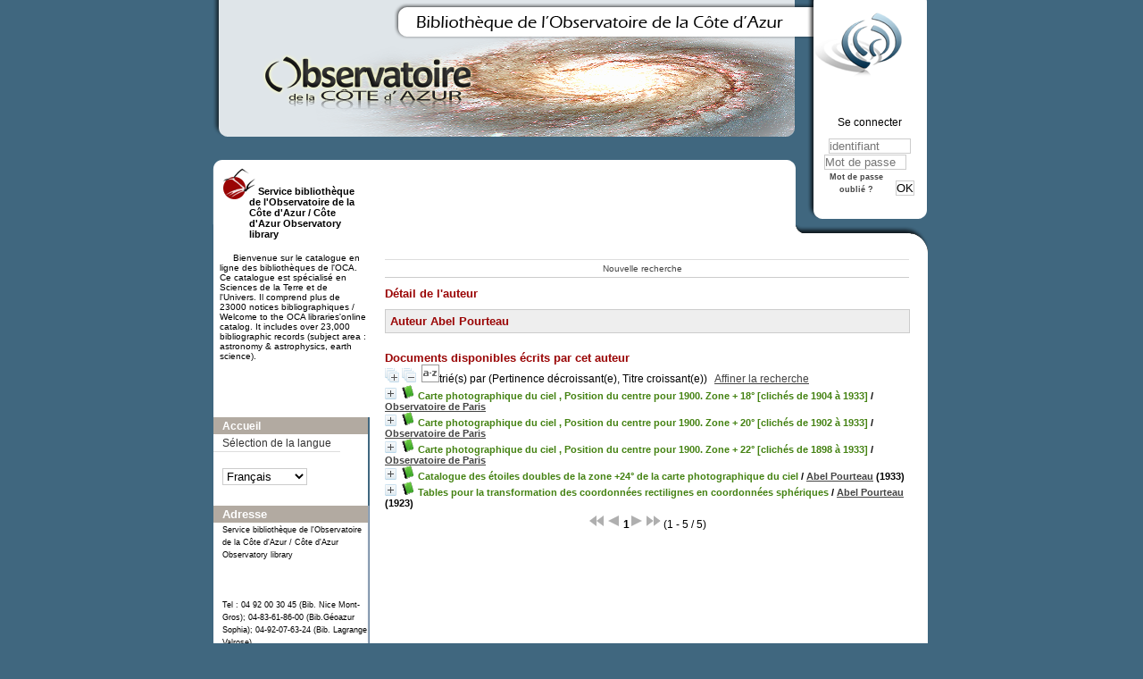

--- FILE ---
content_type: text/html; charset=utf-8
request_url: https://biblio-n.oca.eu/biblio/pmb3.0/opac_css/index.php?lvl=author_see&id=10766
body_size: 9317
content:
<!DOCTYPE html>
<html>
<head>
	<meta charset="utf-8" />
	<meta name="author" content="PMB Group" />

	<meta name="keywords" content="OPAC, web, library, opensource, catalog, catalogue, bibliothèque, médiathèque, pmb, phpmybibli" />
	<meta name="description" content="Catalogue en ligne Service bibliothèque de l'Observatoire de la Côte d'Azur / Côte d'Azur Observatory library." />
		<meta name="robots" content="all" />
	<!--IE et son enfer de compatibilit�-->
	<meta http-equiv='X-UA-Compatible' content='IE=Edge' />
	<meta name="viewport" content="width=device-width, initial-scale=1, maximum-scale=1" />
			
	<title>Catalogue en ligne Service bibliothèque de l'Observatoire de la Côte d'Azur / Côte d'Azur Observatory library</title>
	
	
	<link rel='stylesheet' type='text/css' href='./styles/common/common.css?1522165032' />
	<link rel='stylesheet' type='text/css' href='./styles/common/dGrowl.css?1458291776' />
	<link rel='stylesheet' type='text/css' href='./styles/common/font-awesome.css?1478593624' />
	<link rel='stylesheet' type='text/css' href='./styles/common/open-sans.css?1479312986' />
	<link rel='stylesheet' type='text/css' href='./styles/common/record_display.css?1487684186' />
	<link rel='stylesheet' type='text/css' href='./styles/chateau2/chateau.css?1527862978' />
	<link rel='stylesheet' type='text/css' href='./styles/chateau2/colonnes.css?1527862978' />
	<link rel='stylesheet' type='text/css' href='./styles/chateau2/ext_search.css?1527862978' />
	<link rel='stylesheet' type='text/css' href='./styles/chateau2/gallerie_photos.css?1527862978' />
	<link rel='stylesheet' type='text/css' href='./styles/chateau2/liste_bulletins.css?1527862978' />
	<link rel='stylesheet' type='text/css' href='./styles/chateau2/print.css?1527862978' />
	<link rel='stylesheet' type='text/css' href='./styles/chateau2/tags.css?1527862978' />
	<link rel='stylesheet' type='text/css' href='./styles/chateau2/visionneuse.css?1527862978' /><script type='text/javascript'>var opac_style= 'chateau2';</script>
	<!-- css_authentication -->	<link rel='SHORTCUT ICON' href='images/site/favicon.ico' />
	<script type="text/javascript" src="includes/javascript/drag_n_drop.js"></script>
	<script type="text/javascript" src="includes/javascript/handle_drop.js"></script>
	<script type="text/javascript" src="includes/javascript/popup.js"></script>
	<script type='text/javascript'>
	  	if (!document.getElementsByClassName){ // pour ie
			document.getElementsByClassName = 
			function(nom_class){
				var items=new Array();
				var count=0;
				for (var i=0; i<document.getElementsByTagName('*').length; i++) {  
					if (document.getElementsByTagName('*').item(i).className == nom_class) {
						items[count++] = document.getElementsByTagName('*').item(i); 
				    }
				 }
				return items;
			 }
		}
		// Fonction a utilisier pour l'encodage des URLs en javascript
		function encode_URL(data){
			var docCharSet = document.characterSet ? document.characterSet : document.charset;
			if(docCharSet == "UTF-8"){
				return encodeURIComponent(data);
			}else{
				return escape(data);
			}
		}
	</script>

<link rel='stylesheet' type='text/css' href='./includes/javascript/dojo/dijit/themes/tundra/tundra.css' />
<script type='text/javascript'>
	var dojoConfig = {
		parseOnLoad: true,
		locale: 'fr-fr',
		isDebug: false,
		usePlainJson: true,
		packages: [{
			name: 'pmbBase',
			location:'../../../..'
		},{
			name: 'd3',
			location:'../../d3'
		}],
		deps: ['apps/pmb/MessagesStore', 'dgrowl/dGrowl', 'dojo/ready'],
		callback:function(MessagesStore, dGrowl, ready){
			window.pmbDojo = {};
			pmbDojo.messages = new MessagesStore({url:'./ajax.php?module=ajax&categ=messages', directInit:false});
			ready(function(){
				new dGrowl({'channels':[{'name':'info','pos':2},{'name':'error', 'pos':1}]});
			});
		
		},
	};
</script>
<script type='text/javascript' src='./includes/javascript/dojo/dojo/dojo.js'></script>
<script type='text/javascript'>var opac_show_social_network =0;</script>
	<script type='text/javascript' src='./includes/javascript/http_request.js'></script>
	
</head>

<body onload="window.defaultStatus='PMB : Accès public';"  id="pmbopac">
<script type='text/javascript'>
	function findNoticeElement(id){
		var ul=null;
		//cas des notices classiques
		var domNotice = document.getElementById('el'+id+'Child');
		//notice_display
		if(!domNotice) domNotice = document.getElementById('notice');
		if(domNotice){
			var uls = domNotice.getElementsByTagName('ul');
			for (var i=0 ; i<uls.length ; i++){
				if(uls[i].getAttribute('id') == 'onglets_isbd_public'+id){
					var ul = uls[i];
					break;
				}
			}
		} else{
			var li = document.getElementById('onglet_isbd'+id);
			if(!li) var li = document.getElementById('onglet_public'+id);
			if(li) var ul = li.parentNode;
		}
		return ul;
	}
	function show_what(quoi, id) {
		switch(quoi){
			case 'EXPL_LOC' :
				document.getElementById('div_expl_loc' + id).style.display = 'block';
				document.getElementById('div_expl' + id).style.display = 'none';		
				document.getElementById('onglet_expl' + id).className = 'isbd_public_inactive';		
				document.getElementById('onglet_expl_loc' + id).className = 'isbd_public_active';
				break;
			case 'EXPL' :
				document.getElementById('div_expl_loc' + id).style.display = 'none';
				document.getElementById('div_expl' + id).style.display = 'block';
				document.getElementById('onglet_expl' + id).className = 'isbd_public_active';
				document.getElementById('onglet_expl_loc' + id).className = 'isbd_public_inactive';
				break;
			default :
				quoi= quoi.toLowerCase();
				var ul = findNoticeElement(id);
				if (ul) {
					var items  = ul.getElementsByTagName('li');
					for (var i=0 ; i<items.length ; i++){
						if(items[i].getAttribute('id')){
							if(items[i].getAttribute('id') == 'onglet_'+quoi+id){
								items[i].className = 'isbd_public_active';
								document.getElementById('div_'+quoi+id).style.display = 'block';
							}else{
								if(items[i].className != 'onglet_tags' && items[i].className != 'onglet_avis' && items[i].className != 'onglet_sugg' && items[i].className != 'onglet_basket' && items[i].className != 'onglet_liste_lecture'){
									items[i].className = 'isbd_public_inactive';	
									document.getElementById(items[i].getAttribute('id').replace('onglet','div')).style.display = 'none';
								}
							}
						}
					}			
				}
				break;
		}
	}
</script>
	<script type='text/javascript' src='./includes/javascript/tablist_ajax.js'></script>
<script type='text/javascript' src='./includes/javascript/tablist.js'></script>
<script type='text/javascript' src='./includes/javascript/misc.js'></script>
	<div id='att' style='z-Index:1000'></div>
	<div id="container"><div id="main"><div id='main_header'></div><div id="main_hors_footer">
						
<script type='text/javascript' src='./includes/javascript/auth_popup.js'></script>	
<div id="intro_message"><div class="p2"></div></div><div id='navigator'>
<table width='100%'><tr><td class='navig_actions_first_screen' ><a href="./index.php?lvl=index" class='navig_etageres'><span>Nouvelle recherche</span></a></td>
</tr></table></div><!-- fermeture de #navigator -->
<div id='resume_panier' class='empty'></div><!-- $Id: gabarit.html,v 1.5 2016-07-07 08:00:36 jpermanne Exp $ -->

<style type="text/css">
.aut_display_table {
	display: table;
}

.aut_display_row {
	display: table-row;
}

.aut_display_cell {
	display: table-cell;
	padding-right: 5px;
}
</style>

<div id="aut_details">
		<h3><span>Détail de l'auteur</span></h3>
	<div id="aut_details_container">
		<div id="aut_see" class="aut_see">
			<table class="table_aut_see">
				<tr id="authority_container">
					<td>
						<div id="authority_display_table" class="aut_display_table">
								<div class="authorlevel2">
											<h3>
		Auteur		Abel Pourteau 
							</h3>
	
																																																													
																	<div class="aut_display_row concepts_composed">	
										
									</div>
																																																	
	</div>
						</div>
					</td>
				</tr>
			</table>	
		</div>
					<div id='aut_details_liste'>
				<h3><span class="aut_details_liste_titre">Documents disponibles &eacute;crits par cet auteur</span></h3>
<div id='resultatrech_liste'><span class="expandAll"><a href='javascript:expandAll_ajax(1);'><img class='img_plusplus' src='./images/expand_all.gif' border='0' id='expandall'></a></span><span class="espaceResultSearch">&nbsp;</span><span class="collapseAll"><a href='javascript:collapseAll()'><img class='img_moinsmoins' src='./images/collapse_all.gif' border='0' id='collapseall'></a></span><span class="triContainer"><span class="espaceResultSearch">&nbsp;</span><script type='text/javascript' src='./includes/javascript/select.js'></script>
						<script>
							var ajax_get_sort=new http_request();
			
							function get_sort_content(del_sort, ids) {
								var url = './ajax.php?module=ajax&categ=sort&sub=get_sort&raz_sort='+(typeof(del_sort) != 'undefined' ? del_sort : '')+'&suppr_ids='+(typeof(ids) != 'undefined' ? ids : '')+'&page_en_cours=lvl%3Dauthor_see%26id%3D10766';
								  ajax_get_sort.request(url,0,'',1,show_sort_content,0,0);
							}
			
							function show_sort_content(response) {
								document.getElementById('frame_notice_preview').innerHTML=ajax_get_sort.get_text();
								var tags = document.getElementById('frame_notice_preview').getElementsByTagName('script');
					       		for(var i=0;i<tags.length;i++){
									window.eval(tags[i].text);
					        	}
							}
							function kill_sort_frame() {
								var sort_view=document.getElementById('frame_notice_preview');
								if (sort_view)
									sort_view.parentNode.removeChild(sort_view);
							}
						</script>
						<span class="triSelector"><a onClick='show_layer(); get_sort_content();' alt="Tris disponibles" title="Tris disponibles" style='cursor : pointer;'><img src='./images/orderby_az.gif' align='bottom' hspace='3' border='0' id='sort_icon'></a></span><span class='sort'>trié(s) par <span class="triDescription"><span class="triLabel"></span> <span class="triDetail">(Pertinence décroissant(e), Titre croissant(e))</span></span><span class="espaceResultSearch">&nbsp;</span></span></span><form name='mc_values' action='./index.php?lvl=more_results' style='display:none' method='post'>
<input type='hidden' name='page' value='1'/>
			<input type="hidden" name="nb_per_page_custom" value="">
</form><span class="espaceResultSearch">&nbsp;&nbsp;</span><span class="affiner_recherche"><a href='./index.php?search_type_asked=extended_search&mode_aff=aff_module' title='Affiner la recherche'>Affiner la recherche</a></span><blockquote>

			<div id="el13063Parent" class="notice-parent">
			
			<img class='img_plus' src="./getgif.php?nomgif=plus" name="imEx" id="el13063Img" title="détail" border="0" onClick="expandBase('el13063', true);  return false;" hspace="3" /><img src="http://biblio-n.oca.eu/biblio/pmb3.0/opac_css/images/icon_a_16x16.gif" alt='Document: texte imprim&eacute;' title='Document: texte imprim&eacute;'/>
			<span class="notice-heada" draggable="yes" dragtype="notice" id="drag_noti_13063"><span class="statutnot1" ></span><span  notice='13063'  class='header_title'>Carte photographique du ciel , Position du centre pour 1900. Zone + 18° [clichés de 1904 à 1933]</span><span class='header_authors'> / <a href='index.php?lvl=author_see&id=5005'>Observatoire de Paris</a></span><span class='Z3988' title='ctx_ver=Z39.88-2004&amp;rft_val_fmt=info%3Aofi%2Ffmt%3Akev%3Amtx%3Abook&amp;rft.genre=book&amp;rft.btitle=Zone%20%2B%2018%C2%B0%20%5Bclich%C3%A9s%20de%201904%20%C3%A0%201933%5D&amp;rft.title=Carte%20photographique%20du%20ciel%20%2C%20Position%20du%20centre%20pour%201900.%20Zone%20%2B%2018%C2%B0%20%5Bclich%C3%A9s%20de%201904%20%C3%A0%201933%5D&amp;rft.isbn=PPN%20221433228&amp;rft.tpages=180%20clich%C3%A9s%20de%201904%20%C3%A0%201933&rft_id=&amp;rft.pub=Imprimerie%20L.%20Schutzenberger&amp;rft.place=Paris&amp;rft.aulast=Observatoire%20de%20Paris&amp;rft.aulast=Maneng&amp;rft.aufirst=L.&amp;rft.aulast=Baillaud&amp;rft.aufirst=J.&amp;rft.aulast=Le%20Morvan&amp;rft.aufirst=C.&amp;rft.aulast=Bonnet&amp;rft.aufirst=R.&amp;rft.aulast=Pourteau&amp;rft.aufirst=Abel&amp;rft.aulast=Blum&amp;rft.aufirst=G.&amp;rft.aulast=Boinot&amp;rft.aufirst=M.%20A.'></span></span>
	    		<br />
				</div>
				<div id="el13063Child" class="notice-child" style="margin-bottom:6px;display:none;"   token='ab31c6dcb8f5839d9c8794ecfc1522ad' datetime='1770144348'><table width='100%'><tr><td>
		<ul id='onglets_isbd_public13063' class='onglets_isbd_public'>
	  			<li id='onglet_public13063' class='isbd_public_active'><a href='#' title="Public" onclick="show_what('PUBLIC', '13063'); return false;">Public</a></li>
				<li id='onglet_isbd13063' class='isbd_public_inactive'><a href='#' title="ISBD" onclick="show_what('ISBD', '13063'); return false;">ISBD</a></li>
					
					
					</ul>
					<div class='row'></div>
					<div id='div_public13063' style='display:block;'><table><tr class='tr_serie'>
					<td align='right' class='bg-grey'><span class='etiq_champ'>Titre de série&nbsp;: </span></td>
					<td class='public_line_value'><span class='public_serie'><a href='./index.php?lvl=serie_see&id=1776' >Carte photographique du ciel , Position du centre pour 1900</a></span></td>
				</tr><tr class='tr_title'>
					<td align='right' class='bg-grey'><span class='etiq_champ'>Titre :</span></td>
					<td class='public_line_value'><span class='public_title'>Zone + 18° [clichés de 1904 à 1933]</span></td>
				</tr><tr class='tr_typdoc'>
					<td align='right' class='bg-grey'><span class='etiq_champ'>Type de document&nbsp;: </span></td>
					<td class='public_line_value'><span class='public_typdoc'>texte imprimé</span></td>
				</tr><tr class='tr_auteurs'>
					<td align='right' class='bg-grey'><span class='etiq_champ'>Auteurs : </span></td>
					<td class='public_line_value'><span class='public_auteurs'><a href='./index.php?lvl=author_see&id=5005'  title='' >Observatoire de Paris <a href='http://www.obspm.fr' target='_blank' type='external_url_autor'><img src='http://biblio-n.oca.eu/biblio/pmb3.0/opac_css/images/globe.gif' border='0'/></a></a>, Auteur ; <a href='./index.php?lvl=author_see&id=11362' >L. Maneng</a>, Photographe ; <a href='./index.php?lvl=author_see&id=11366' >J. Baillaud</a>, Photographe ; <a href='./index.php?lvl=author_see&id=11365' >C. Le Morvan</a>, Photographe ; <a href='./index.php?lvl=author_see&id=11364' >R. Bonnet</a>, Photographe ; <a href='./index.php?lvl=author_see&id=10766' >Abel Pourteau</a>, Photographe ; <a href='./index.php?lvl=author_see&id=11363' >G. Blum</a>, Photographe ; <a href='./index.php?lvl=author_see&id=11361' >M. A. Boinot</a></span></td>
				</tr><tr class='tr_ed1'>
					<td align='right' class='bg-grey'><span class='etiq_champ'>Editeur :</span></td>
					<td class='public_line_value'><span class='public_ed1'><a href='./index.php?lvl=publisher_see&id=2164' >Paris : Imprimerie L. Schutzenberger</a></span></td>
				</tr><tr class='tr_npages'>
					<td align='right' class='bg-grey'><span class='etiq_champ'>Importance : </span></td>
					<td class='public_line_value'><span class='public_npages'>180 clichés de 1904 à 1933</span></td>
				</tr><tr class='tr_code'>
					<td align='right' class='bg-grey'><span class='etiq_champ'>ISBN/ISSN/EAN&nbsp;: </span></td>
					<td class='public_line_value'><span class='public_code'>PPN 221433228</span></td>
				</tr><tr class='tr_ngen'>
					<td align='right' class='bg-grey'><span class='etiq_champ'>Note générale&nbsp;: </span></td>
					<td class='public_line_value'><span class='public_ngen'>Sans date . </span></td>
				</tr><tr class='tr_langues'>
					<td align='right' class='bg-grey'><span class='etiq_champ'>Langues :</span></td>
					<td class='public_line_value'><span class='public_langues'>Français (<i>fre</i>)</span></td>
				</tr><tr class='tr_keywords'>
					<td align='right' class='bg-grey'><span class='etiq_champ'>Tags :</span></td>
					<td class='public_line_value'><span class='public_keywords'><a href='./index.php?lvl=more_results&mode=keyword&user_query=Astronomie+--+Atlas&tags=ok' >Astronomie -- Atlas</a>&nbsp; <a href='./index.php?lvl=more_results&mode=keyword&user_query=Etoiles+--+Catalogues+--+Cartographie&tags=ok' >Etoiles -- Catalogues -- Cartographie</a>&nbsp; <a href='./index.php?lvl=more_results&mode=keyword&user_query=Astrographic+catalog+and+chart&tags=ok' >Astrographic catalog and chart</a>&nbsp; <a href='./index.php?lvl=more_results&mode=keyword&user_query=Stars+--+Atlases&tags=ok' >Stars -- Atlases</a></span></td>
				</tr><tr class='tr_indexint'>
					<td align='right' class='bg-grey'><span class='etiq_champ'>Index. décimale&nbsp;: </span></td>
					<td class='public_line_value'><span class='public_indexint'><a href='./index.php?lvl=indexint_see&id=1216' >523.802 23</a> <span>&Eacute;toiles - Cartes, plans, sch&eacute;mas  </span></span></td>
				</tr></table>
</div>
					<div id='div_isbd13063' style='display:none;'><a href='./index.php?lvl=serie_see&id=1776' >Carte photographique du ciel , Position du centre pour 1900</a>.&nbsp;Zone + 18° [clichés de 1904 à 1933] [texte imprimé] / <a href='./index.php?lvl=author_see&id=5005'  title='' >Observatoire de Paris <a href='http://www.obspm.fr' target='_blank' type='external_url_autor'><img src='http://biblio-n.oca.eu/biblio/pmb3.0/opac_css/images/globe.gif' border='0'/></a></a>, Auteur ; <a href='./index.php?lvl=author_see&id=11362' >L. Maneng</a>, Photographe ; <a href='./index.php?lvl=author_see&id=11366' >J. Baillaud</a>, Photographe ; <a href='./index.php?lvl=author_see&id=11365' >C. Le Morvan</a>, Photographe ; <a href='./index.php?lvl=author_see&id=11364' >R. Bonnet</a>, Photographe ; <a href='./index.php?lvl=author_see&id=10766' >Abel Pourteau</a>, Photographe ; <a href='./index.php?lvl=author_see&id=11363' >G. Blum</a>, Photographe ; <a href='./index.php?lvl=author_see&id=11361' >M. A. Boinot</a>&nbsp;.&nbsp;-&nbsp;<a href='./index.php?lvl=publisher_see&id=2164' >Paris : Imprimerie L. Schutzenberger</a>, [s.d.]&nbsp;.&nbsp;-&nbsp;180 clichés de 1904 à 1933.<br /><b>ISSN</b>&nbsp;: PPN 221433228<br />Sans date . <br /><span class='etiq_champ'>Langues</span>&nbsp;: Français (<i>fre</i>)<table><tr class='tr_keywords'>
					<td align='right' class='bg-grey'><span class='etiq_champ'>Tags :</span></td>
					<td class='public_line_value'><span class='public_keywords'><a href='./index.php?lvl=more_results&mode=keyword&user_query=Astronomie+--+Atlas&tags=ok' >Astronomie -- Atlas</a>&nbsp; <a href='./index.php?lvl=more_results&mode=keyword&user_query=Etoiles+--+Catalogues+--+Cartographie&tags=ok' >Etoiles -- Catalogues -- Cartographie</a>&nbsp; <a href='./index.php?lvl=more_results&mode=keyword&user_query=Astrographic+catalog+and+chart&tags=ok' >Astrographic catalog and chart</a>&nbsp; <a href='./index.php?lvl=more_results&mode=keyword&user_query=Stars+--+Atlases&tags=ok' >Stars -- Atlases</a></span></td>
				</tr><tr class='tr_indexint'>
					<td align='right' class='bg-grey'><span class='etiq_champ'>Index. décimale&nbsp;: </span></td>
					<td class='public_line_value'><span class='public_indexint'><a href='./index.php?lvl=indexint_see&id=1216' >523.802 23</a> <span>&Eacute;toiles - Cartes, plans, sch&eacute;mas  </span></span></td>
				</tr></table></div></td></tr></table>
					
<h3><span id='titre_exemplaires'>Exemplaires (2)</span></h3>
<table cellpadding='2' class='exemplaires' width='100%'>
<tr class='thead'><th class='expl_header_expl_cb'>Code-barres</th><th class='expl_header_expl_cote'>Cote</th><th class='expl_header_tdoc_libelle'>Support</th><th class='expl_header_location_libelle'>Localisation</th><th class='expl_header_section_libelle'>Section</th><th class='expl_header_statut'>Disponibilité</th><th class='expl_header_tdoc_libelle'>Nom du donateur</th></tr><tr class='even item_expl expl_unavailable'><td id='expl_15666' class='expl_cb'>OCA-NI-A002385</td><td class='expl_cote'>A002385</td><td class='tdoc_libelle'>Cartes et plans / Charts and Maps</td><td class='location_libelle'>OCA Bib. Nice Mont-Gros</td><td class='section_libelle'>NI-Mezzanine-Ouvrages anciens</td><td class='expl_situation'><strong>Exclu du prêt</strong> </td><td class='p_perso'>&nbsp;</td></tr><tr class='odd item_expl expl_unavailable'><td id='expl_15713' class='expl_cb'>OCA-NI-A002424</td><td class='expl_cote'>A002424</td><td class='tdoc_libelle'>Cartes et plans / Charts and Maps</td><td class='location_libelle'>OCA Bib. Nice Mont-Gros</td><td class='section_libelle'>NI-Mezzanine-Ouvrages anciens</td><td class='expl_situation'><strong>Exclu du prêt</strong> </td><td class='p_perso'>&nbsp;</td></tr>
</table></div>
			<div id="el13066Parent" class="notice-parent">
			
			<img class='img_plus' src="./getgif.php?nomgif=plus" name="imEx" id="el13066Img" title="détail" border="0" onClick="expandBase('el13066', true);  return false;" hspace="3" /><img src="http://biblio-n.oca.eu/biblio/pmb3.0/opac_css/images/icon_a_16x16.gif" alt='Document: texte imprim&eacute;' title='Document: texte imprim&eacute;'/>
			<span class="notice-heada" draggable="yes" dragtype="notice" id="drag_noti_13066"><span class="statutnot1" ></span><span  notice='13066'  class='header_title'>Carte photographique du ciel , Position du centre pour 1900. Zone + 20° [clichés de 1902 à 1933]</span><span class='header_authors'> / <a href='index.php?lvl=author_see&id=5005'>Observatoire de Paris</a></span><span class='Z3988' title='ctx_ver=Z39.88-2004&amp;rft_val_fmt=info%3Aofi%2Ffmt%3Akev%3Amtx%3Abook&amp;rft.genre=book&amp;rft.btitle=Zone%20%2B%2020%C2%B0%20%5Bclich%C3%A9s%20de%201902%20%C3%A0%201933%5D&amp;rft.title=Carte%20photographique%20du%20ciel%20%2C%20Position%20du%20centre%20pour%201900.%20Zone%20%2B%2020%C2%B0%20%5Bclich%C3%A9s%20de%201902%20%C3%A0%201933%5D&amp;rft.isbn=PPN%20221433228&amp;rft.tpages=180%20clich%C3%A9s%20de%201902%20%C3%A0%201933&rft_id=&amp;rft.pub=Imprimerie%20L.%20Schutzenberger&amp;rft.place=Paris&amp;rft.aulast=Observatoire%20de%20Paris&amp;rft.aulast=Paul&amp;rft.aufirst=M.&amp;rft.aulast=Pourteau&amp;rft.aufirst=Abel&amp;rft.aulast=Boinot&amp;rft.aufirst=M.%20A.&amp;rft.aulast=Tsatsopoulos&amp;rft.aufirst=G.&amp;rft.aulast=Bonnet&amp;rft.aufirst=R.&amp;rft.aulast=Prosper&amp;rft.aufirst=H.&amp;rft.aulast=Baillaud&amp;rft.aufirst=J.'></span></span>
	    		<br />
				</div>
				<div id="el13066Child" class="notice-child" style="margin-bottom:6px;display:none;"   token='3557ea8e588e720fb56a4a36ff992e74' datetime='1770144348'><table width='100%'><tr><td>
		<ul id='onglets_isbd_public13066' class='onglets_isbd_public'>
	  			<li id='onglet_public13066' class='isbd_public_active'><a href='#' title="Public" onclick="show_what('PUBLIC', '13066'); return false;">Public</a></li>
				<li id='onglet_isbd13066' class='isbd_public_inactive'><a href='#' title="ISBD" onclick="show_what('ISBD', '13066'); return false;">ISBD</a></li>
					
					
					</ul>
					<div class='row'></div>
					<div id='div_public13066' style='display:block;'><table><tr class='tr_serie'>
					<td align='right' class='bg-grey'><span class='etiq_champ'>Titre de série&nbsp;: </span></td>
					<td class='public_line_value'><span class='public_serie'><a href='./index.php?lvl=serie_see&id=1776' >Carte photographique du ciel , Position du centre pour 1900</a></span></td>
				</tr><tr class='tr_title'>
					<td align='right' class='bg-grey'><span class='etiq_champ'>Titre :</span></td>
					<td class='public_line_value'><span class='public_title'>Zone + 20° [clichés de 1902 à 1933]</span></td>
				</tr><tr class='tr_typdoc'>
					<td align='right' class='bg-grey'><span class='etiq_champ'>Type de document&nbsp;: </span></td>
					<td class='public_line_value'><span class='public_typdoc'>texte imprimé</span></td>
				</tr><tr class='tr_auteurs'>
					<td align='right' class='bg-grey'><span class='etiq_champ'>Auteurs : </span></td>
					<td class='public_line_value'><span class='public_auteurs'><a href='./index.php?lvl=author_see&id=5005'  title='' >Observatoire de Paris <a href='http://www.obspm.fr' target='_blank' type='external_url_autor'><img src='http://biblio-n.oca.eu/biblio/pmb3.0/opac_css/images/globe.gif' border='0'/></a></a>, Auteur ; <a href='./index.php?lvl=author_see&id=11367' >M. Paul</a>, Photographe ; <a href='./index.php?lvl=author_see&id=10766' >Abel Pourteau</a> ; <a href='./index.php?lvl=author_see&id=11361' >M. A. Boinot</a>, Photographe ; <a href='./index.php?lvl=author_see&id=11370' >G. Tsatsopoulos</a>, Photographe ; <a href='./index.php?lvl=author_see&id=11364' >R. Bonnet</a>, Photographe ; <a href='./index.php?lvl=author_see&id=11369' >H. Prosper</a>, Photographe ; <a href='./index.php?lvl=author_see&id=11366' >J. Baillaud</a>, Photographe</span></td>
				</tr><tr class='tr_ed1'>
					<td align='right' class='bg-grey'><span class='etiq_champ'>Editeur :</span></td>
					<td class='public_line_value'><span class='public_ed1'><a href='./index.php?lvl=publisher_see&id=2164' >Paris : Imprimerie L. Schutzenberger</a></span></td>
				</tr><tr class='tr_npages'>
					<td align='right' class='bg-grey'><span class='etiq_champ'>Importance : </span></td>
					<td class='public_line_value'><span class='public_npages'>180 clichés de 1902 à 1933</span></td>
				</tr><tr class='tr_code'>
					<td align='right' class='bg-grey'><span class='etiq_champ'>ISBN/ISSN/EAN&nbsp;: </span></td>
					<td class='public_line_value'><span class='public_code'>PPN 221433228</span></td>
				</tr><tr class='tr_ngen'>
					<td align='right' class='bg-grey'><span class='etiq_champ'>Note générale&nbsp;: </span></td>
					<td class='public_line_value'><span class='public_ngen'>Sans date . </span></td>
				</tr><tr class='tr_langues'>
					<td align='right' class='bg-grey'><span class='etiq_champ'>Langues :</span></td>
					<td class='public_line_value'><span class='public_langues'>Français (<i>fre</i>)</span></td>
				</tr><tr class='tr_keywords'>
					<td align='right' class='bg-grey'><span class='etiq_champ'>Tags :</span></td>
					<td class='public_line_value'><span class='public_keywords'><a href='./index.php?lvl=more_results&mode=keyword&user_query=Astronomie+--+Atlas&tags=ok' >Astronomie -- Atlas</a>&nbsp; <a href='./index.php?lvl=more_results&mode=keyword&user_query=Etoiles+--+Catalogues+--+Cartographie&tags=ok' >Etoiles -- Catalogues -- Cartographie</a>&nbsp; <a href='./index.php?lvl=more_results&mode=keyword&user_query=Astrographic+catalog+and+chart&tags=ok' >Astrographic catalog and chart</a>&nbsp; <a href='./index.php?lvl=more_results&mode=keyword&user_query=Stars+--+Atlases&tags=ok' >Stars -- Atlases</a></span></td>
				</tr><tr class='tr_indexint'>
					<td align='right' class='bg-grey'><span class='etiq_champ'>Index. décimale&nbsp;: </span></td>
					<td class='public_line_value'><span class='public_indexint'><a href='./index.php?lvl=indexint_see&id=1216' >523.802 23</a> <span>&Eacute;toiles - Cartes, plans, sch&eacute;mas  </span></span></td>
				</tr></table>
</div>
					<div id='div_isbd13066' style='display:none;'><a href='./index.php?lvl=serie_see&id=1776' >Carte photographique du ciel , Position du centre pour 1900</a>.&nbsp;Zone + 20° [clichés de 1902 à 1933] [texte imprimé] / <a href='./index.php?lvl=author_see&id=5005'  title='' >Observatoire de Paris <a href='http://www.obspm.fr' target='_blank' type='external_url_autor'><img src='http://biblio-n.oca.eu/biblio/pmb3.0/opac_css/images/globe.gif' border='0'/></a></a>, Auteur ; <a href='./index.php?lvl=author_see&id=11367' >M. Paul</a>, Photographe ; <a href='./index.php?lvl=author_see&id=10766' >Abel Pourteau</a> ; <a href='./index.php?lvl=author_see&id=11361' >M. A. Boinot</a>, Photographe ; <a href='./index.php?lvl=author_see&id=11370' >G. Tsatsopoulos</a>, Photographe ; <a href='./index.php?lvl=author_see&id=11364' >R. Bonnet</a>, Photographe ; <a href='./index.php?lvl=author_see&id=11369' >H. Prosper</a>, Photographe ; <a href='./index.php?lvl=author_see&id=11366' >J. Baillaud</a>, Photographe&nbsp;.&nbsp;-&nbsp;<a href='./index.php?lvl=publisher_see&id=2164' >Paris : Imprimerie L. Schutzenberger</a>, [s.d.]&nbsp;.&nbsp;-&nbsp;180 clichés de 1902 à 1933.<br /><b>ISSN</b>&nbsp;: PPN 221433228<br />Sans date . <br /><span class='etiq_champ'>Langues</span>&nbsp;: Français (<i>fre</i>)<table><tr class='tr_keywords'>
					<td align='right' class='bg-grey'><span class='etiq_champ'>Tags :</span></td>
					<td class='public_line_value'><span class='public_keywords'><a href='./index.php?lvl=more_results&mode=keyword&user_query=Astronomie+--+Atlas&tags=ok' >Astronomie -- Atlas</a>&nbsp; <a href='./index.php?lvl=more_results&mode=keyword&user_query=Etoiles+--+Catalogues+--+Cartographie&tags=ok' >Etoiles -- Catalogues -- Cartographie</a>&nbsp; <a href='./index.php?lvl=more_results&mode=keyword&user_query=Astrographic+catalog+and+chart&tags=ok' >Astrographic catalog and chart</a>&nbsp; <a href='./index.php?lvl=more_results&mode=keyword&user_query=Stars+--+Atlases&tags=ok' >Stars -- Atlases</a></span></td>
				</tr><tr class='tr_indexint'>
					<td align='right' class='bg-grey'><span class='etiq_champ'>Index. décimale&nbsp;: </span></td>
					<td class='public_line_value'><span class='public_indexint'><a href='./index.php?lvl=indexint_see&id=1216' >523.802 23</a> <span>&Eacute;toiles - Cartes, plans, sch&eacute;mas  </span></span></td>
				</tr></table></div></td></tr></table>
					
<h3><span id='titre_exemplaires'>Exemplaires (2)</span></h3>
<table cellpadding='2' class='exemplaires' width='100%'>
<tr class='thead'><th class='expl_header_expl_cb'>Code-barres</th><th class='expl_header_expl_cote'>Cote</th><th class='expl_header_tdoc_libelle'>Support</th><th class='expl_header_location_libelle'>Localisation</th><th class='expl_header_section_libelle'>Section</th><th class='expl_header_statut'>Disponibilité</th><th class='expl_header_tdoc_libelle'>Nom du donateur</th></tr><tr class='even item_expl expl_unavailable'><td id='expl_15669' class='expl_cb'>OCA-NI-A002386</td><td class='expl_cote'>A002386</td><td class='tdoc_libelle'>Cartes et plans / Charts and Maps</td><td class='location_libelle'>OCA Bib. Nice Mont-Gros</td><td class='section_libelle'>NI-Mezzanine-Ouvrages anciens</td><td class='expl_situation'><strong>Exclu du prêt</strong> </td><td class='p_perso'>&nbsp;</td></tr><tr class='odd item_expl expl_unavailable'><td id='expl_15703' class='expl_cb'>OCA-NI-A002414</td><td class='expl_cote'>A002414</td><td class='tdoc_libelle'>Cartes et plans / Charts and Maps</td><td class='location_libelle'>OCA Bib. Nice Mont-Gros</td><td class='section_libelle'>NI-Mezzanine-Ouvrages anciens</td><td class='expl_situation'><strong>Exclu du prêt</strong> </td><td class='p_perso'>&nbsp;</td></tr>
</table></div>
			<div id="el13089Parent" class="notice-parent">
			
			<img class='img_plus' src="./getgif.php?nomgif=plus" name="imEx" id="el13089Img" title="détail" border="0" onClick="expandBase('el13089', true);  return false;" hspace="3" /><img src="http://biblio-n.oca.eu/biblio/pmb3.0/opac_css/images/icon_a_16x16.gif" alt='Document: texte imprim&eacute;' title='Document: texte imprim&eacute;'/>
			<span class="notice-heada" draggable="yes" dragtype="notice" id="drag_noti_13089"><span class="statutnot1" ></span><span  notice='13089'  class='header_title'>Carte photographique du ciel , Position du centre pour 1900. Zone + 22° [clichés de 1898 à 1933]</span><span class='header_authors'> / <a href='index.php?lvl=author_see&id=5005'>Observatoire de Paris</a></span><span class='Z3988' title='ctx_ver=Z39.88-2004&amp;rft_val_fmt=info%3Aofi%2Ffmt%3Akev%3Amtx%3Abook&amp;rft.genre=book&amp;rft.btitle=Zone%20%2B%2022%C2%B0%20%5Bclich%C3%A9s%20de%201898%20%C3%A0%201933%5D&amp;rft.title=Carte%20photographique%20du%20ciel%20%2C%20Position%20du%20centre%20pour%201900.%20Zone%20%2B%2022%C2%B0%20%5Bclich%C3%A9s%20de%201898%20%C3%A0%201933%5D&amp;rft.isbn=PPN%20221433228&amp;rft.tpages=180%20clich%C3%A9s%20de%201898%20%C3%A0%201933&rft_id=&amp;rft.pub=Imprimerie%20L.%20Schutzenberger&amp;rft.place=Paris&amp;rft.aulast=Observatoire%20de%20Paris&amp;rft.aulast=Maneng&amp;rft.aufirst=L.&amp;rft.aulast=Henry&amp;rft.aufirst=Prosper&amp;rft.aulast=Demetresco&amp;rft.aufirst=G.&amp;rft.aulast=Blum&amp;rft.aufirst=G.&amp;rft.aulast=Clavier&amp;rft.aufirst=Jacques&amp;rft.aulast=Boinot&amp;rft.aufirst=M.%20A.&amp;rft.aulast=Tsatsopoulos&amp;rft.aufirst=G.&amp;rft.aulast=Baillaud&amp;rft.aufirst=J.&amp;rft.aulast=Le%20Morvan&amp;rft.aufirst=C.&amp;rft.aulast=Pourteau&amp;rft.aufirst=Abel&amp;rft.aulast=Bonnet&amp;rft.aufirst=R.'></span></span>
	    		<br />
				</div>
				<div id="el13089Child" class="notice-child" style="margin-bottom:6px;display:none;"   token='1c7ab71b1c8b74c9498f7097a6f2f720' datetime='1770144348'><table width='100%'><tr><td>
		<ul id='onglets_isbd_public13089' class='onglets_isbd_public'>
	  			<li id='onglet_public13089' class='isbd_public_active'><a href='#' title="Public" onclick="show_what('PUBLIC', '13089'); return false;">Public</a></li>
				<li id='onglet_isbd13089' class='isbd_public_inactive'><a href='#' title="ISBD" onclick="show_what('ISBD', '13089'); return false;">ISBD</a></li>
					
					
					</ul>
					<div class='row'></div>
					<div id='div_public13089' style='display:block;'><table><tr class='tr_serie'>
					<td align='right' class='bg-grey'><span class='etiq_champ'>Titre de série&nbsp;: </span></td>
					<td class='public_line_value'><span class='public_serie'><a href='./index.php?lvl=serie_see&id=1776' >Carte photographique du ciel , Position du centre pour 1900</a></span></td>
				</tr><tr class='tr_title'>
					<td align='right' class='bg-grey'><span class='etiq_champ'>Titre :</span></td>
					<td class='public_line_value'><span class='public_title'>Zone + 22° [clichés de 1898 à 1933]</span></td>
				</tr><tr class='tr_typdoc'>
					<td align='right' class='bg-grey'><span class='etiq_champ'>Type de document&nbsp;: </span></td>
					<td class='public_line_value'><span class='public_typdoc'>texte imprimé</span></td>
				</tr><tr class='tr_auteurs'>
					<td align='right' class='bg-grey'><span class='etiq_champ'>Auteurs : </span></td>
					<td class='public_line_value'><span class='public_auteurs'><a href='./index.php?lvl=author_see&id=5005'  title='' >Observatoire de Paris <a href='http://www.obspm.fr' target='_blank' type='external_url_autor'><img src='http://biblio-n.oca.eu/biblio/pmb3.0/opac_css/images/globe.gif' border='0'/></a></a>, Auteur ; <a href='./index.php?lvl=author_see&id=11362' >L. Maneng</a>, Photographe ; <a href='./index.php?lvl=author_see&id=10488' >Prosper Henry</a>, Photographe ; <a href='./index.php?lvl=author_see&id=11380' >G. Demetresco</a> ; <a href='./index.php?lvl=author_see&id=11363' >G. Blum</a> ; <a href='./index.php?lvl=author_see&id=5130' >Jacques Clavier</a> ; <a href='./index.php?lvl=author_see&id=11361' >M. A. Boinot</a>, Photographe ; <a href='./index.php?lvl=author_see&id=11370' >G. Tsatsopoulos</a>, Photographe ; <a href='./index.php?lvl=author_see&id=11366' >J. Baillaud</a>, Photographe ; <a href='./index.php?lvl=author_see&id=11365' >C. Le Morvan</a>, Photographe ; <a href='./index.php?lvl=author_see&id=10766' >Abel Pourteau</a>, Photographe ; <a href='./index.php?lvl=author_see&id=11364' >R. Bonnet</a></span></td>
				</tr><tr class='tr_ed1'>
					<td align='right' class='bg-grey'><span class='etiq_champ'>Editeur :</span></td>
					<td class='public_line_value'><span class='public_ed1'><a href='./index.php?lvl=publisher_see&id=2164' >Paris : Imprimerie L. Schutzenberger</a></span></td>
				</tr><tr class='tr_npages'>
					<td align='right' class='bg-grey'><span class='etiq_champ'>Importance : </span></td>
					<td class='public_line_value'><span class='public_npages'>180 clichés de 1898 à 1933</span></td>
				</tr><tr class='tr_code'>
					<td align='right' class='bg-grey'><span class='etiq_champ'>ISBN/ISSN/EAN&nbsp;: </span></td>
					<td class='public_line_value'><span class='public_code'>PPN 221433228</span></td>
				</tr><tr class='tr_ngen'>
					<td align='right' class='bg-grey'><span class='etiq_champ'>Note générale&nbsp;: </span></td>
					<td class='public_line_value'><span class='public_ngen'>Sans date . </span></td>
				</tr><tr class='tr_langues'>
					<td align='right' class='bg-grey'><span class='etiq_champ'>Langues :</span></td>
					<td class='public_line_value'><span class='public_langues'>Français (<i>fre</i>)</span></td>
				</tr><tr class='tr_keywords'>
					<td align='right' class='bg-grey'><span class='etiq_champ'>Tags :</span></td>
					<td class='public_line_value'><span class='public_keywords'><a href='./index.php?lvl=more_results&mode=keyword&user_query=Astronomie+--+Atlas&tags=ok' >Astronomie -- Atlas</a>&nbsp; <a href='./index.php?lvl=more_results&mode=keyword&user_query=Etoiles+--+Catalogues+--+Cartographie&tags=ok' >Etoiles -- Catalogues -- Cartographie</a>&nbsp; <a href='./index.php?lvl=more_results&mode=keyword&user_query=Astrographic+catalog+and+chart&tags=ok' >Astrographic catalog and chart</a>&nbsp; <a href='./index.php?lvl=more_results&mode=keyword&user_query=Stars+--+Atlases&tags=ok' >Stars -- Atlases</a></span></td>
				</tr><tr class='tr_indexint'>
					<td align='right' class='bg-grey'><span class='etiq_champ'>Index. décimale&nbsp;: </span></td>
					<td class='public_line_value'><span class='public_indexint'><a href='./index.php?lvl=indexint_see&id=1216' >523.802 23</a> <span>&Eacute;toiles - Cartes, plans, sch&eacute;mas  </span></span></td>
				</tr></table>
</div>
					<div id='div_isbd13089' style='display:none;'><a href='./index.php?lvl=serie_see&id=1776' >Carte photographique du ciel , Position du centre pour 1900</a>.&nbsp;Zone + 22° [clichés de 1898 à 1933] [texte imprimé] / <a href='./index.php?lvl=author_see&id=5005'  title='' >Observatoire de Paris <a href='http://www.obspm.fr' target='_blank' type='external_url_autor'><img src='http://biblio-n.oca.eu/biblio/pmb3.0/opac_css/images/globe.gif' border='0'/></a></a>, Auteur ; <a href='./index.php?lvl=author_see&id=11362' >L. Maneng</a>, Photographe ; <a href='./index.php?lvl=author_see&id=10488' >Prosper Henry</a>, Photographe ; <a href='./index.php?lvl=author_see&id=11380' >G. Demetresco</a> ; <a href='./index.php?lvl=author_see&id=11363' >G. Blum</a> ; <a href='./index.php?lvl=author_see&id=5130' >Jacques Clavier</a> ; <a href='./index.php?lvl=author_see&id=11361' >M. A. Boinot</a>, Photographe ; <a href='./index.php?lvl=author_see&id=11370' >G. Tsatsopoulos</a>, Photographe ; <a href='./index.php?lvl=author_see&id=11366' >J. Baillaud</a>, Photographe ; <a href='./index.php?lvl=author_see&id=11365' >C. Le Morvan</a>, Photographe ; <a href='./index.php?lvl=author_see&id=10766' >Abel Pourteau</a>, Photographe ; <a href='./index.php?lvl=author_see&id=11364' >R. Bonnet</a>&nbsp;.&nbsp;-&nbsp;<a href='./index.php?lvl=publisher_see&id=2164' >Paris : Imprimerie L. Schutzenberger</a>, [s.d.]&nbsp;.&nbsp;-&nbsp;180 clichés de 1898 à 1933.<br /><b>ISSN</b>&nbsp;: PPN 221433228<br />Sans date . <br /><span class='etiq_champ'>Langues</span>&nbsp;: Français (<i>fre</i>)<table><tr class='tr_keywords'>
					<td align='right' class='bg-grey'><span class='etiq_champ'>Tags :</span></td>
					<td class='public_line_value'><span class='public_keywords'><a href='./index.php?lvl=more_results&mode=keyword&user_query=Astronomie+--+Atlas&tags=ok' >Astronomie -- Atlas</a>&nbsp; <a href='./index.php?lvl=more_results&mode=keyword&user_query=Etoiles+--+Catalogues+--+Cartographie&tags=ok' >Etoiles -- Catalogues -- Cartographie</a>&nbsp; <a href='./index.php?lvl=more_results&mode=keyword&user_query=Astrographic+catalog+and+chart&tags=ok' >Astrographic catalog and chart</a>&nbsp; <a href='./index.php?lvl=more_results&mode=keyword&user_query=Stars+--+Atlases&tags=ok' >Stars -- Atlases</a></span></td>
				</tr><tr class='tr_indexint'>
					<td align='right' class='bg-grey'><span class='etiq_champ'>Index. décimale&nbsp;: </span></td>
					<td class='public_line_value'><span class='public_indexint'><a href='./index.php?lvl=indexint_see&id=1216' >523.802 23</a> <span>&Eacute;toiles - Cartes, plans, sch&eacute;mas  </span></span></td>
				</tr></table></div></td></tr></table>
					
<h3><span id='titre_exemplaires'>Exemplaires (2)</span></h3>
<table cellpadding='2' class='exemplaires' width='100%'>
<tr class='thead'><th class='expl_header_expl_cb'>Code-barres</th><th class='expl_header_expl_cote'>Cote</th><th class='expl_header_tdoc_libelle'>Support</th><th class='expl_header_location_libelle'>Localisation</th><th class='expl_header_section_libelle'>Section</th><th class='expl_header_statut'>Disponibilité</th><th class='expl_header_tdoc_libelle'>Nom du donateur</th></tr><tr class='even item_expl expl_unavailable'><td id='expl_30476' class='expl_cb'>OCA-NI-A002387</td><td class='expl_cote'>A002387</td><td class='tdoc_libelle'>Cartes et plans / Charts and Maps</td><td class='location_libelle'>OCA Bib. Nice Mont-Gros</td><td class='section_libelle'>NI-Mezzanine-Ouvrages anciens</td><td class='expl_situation'><strong>Exclu du prêt</strong> </td><td class='p_perso'>&nbsp;</td></tr><tr class='odd item_expl expl_unavailable'><td id='expl_15692' class='expl_cb'>OCA-NI-A002406</td><td class='expl_cote'>A002406</td><td class='tdoc_libelle'>Cartes et plans / Charts and Maps</td><td class='location_libelle'>OCA Bib. Nice Mont-Gros</td><td class='section_libelle'>NI-Mezzanine-Ouvrages anciens</td><td class='expl_situation'><strong>Exclu du prêt</strong> </td><td class='p_perso'>&nbsp;</td></tr>
</table></div>
			<div id="el11960Parent" class="notice-parent">
			
			<img class='img_plus' src="./getgif.php?nomgif=plus" name="imEx" id="el11960Img" title="détail" border="0" onClick="expandBase('el11960', true);  return false;" hspace="3" /><img src="http://biblio-n.oca.eu/biblio/pmb3.0/opac_css/images/icon_a_16x16.gif" alt='Document: texte imprim&eacute;' title='Document: texte imprim&eacute;'/>
			<span class="notice-heada" draggable="yes" dragtype="notice" id="drag_noti_11960"><span class="statutnot1" ></span><span  notice='11960'  class='header_title'>Catalogue des étoiles doubles de la zone +24° de la carte photographique du ciel</span><span class='header_authors'> / <a href='index.php?lvl=author_see&id=10766'>Abel Pourteau</a></span> (1933)<span class='Z3988' title='ctx_ver=Z39.88-2004&amp;rft_val_fmt=info%3Aofi%2Ffmt%3Akev%3Amtx%3Abook&amp;rft.genre=book&amp;rft.btitle=Catalogue%20des%20%C3%A9toiles%20doubles%20de%20la%20zone%20%2B24%C2%B0%20de%20la%20carte%20photographique%20du%20ciel&amp;rft.title=Catalogue%20des%20%C3%A9toiles%20doubles%20de%20la%20zone%20%2B24%C2%B0%20de%20la%20carte%20photographique%20du%20ciel&amp;rft.isbn=PPN%2001781880X&amp;rft.tpages=1%20vol.%20%28XI-135%20p.%29&amp;rft.date=1933&rft_id=&amp;rft.pub=Henri%20Tessier&amp;rft.place=Orl%C3%A9ans&amp;rft.aulast=Pourteau&amp;rft.aufirst=Abel&amp;rft.aulast=Observatoire%20de%20Paris'></span></span>
	    		<br />
				</div>
				<div id="el11960Child" class="notice-child" style="margin-bottom:6px;display:none;"   token='12959091c1fa003b7da0b9456b9112c5' datetime='1770144348'><table width='100%'><tr><td>
		<ul id='onglets_isbd_public11960' class='onglets_isbd_public'>
	  			<li id='onglet_public11960' class='isbd_public_active'><a href='#' title="Public" onclick="show_what('PUBLIC', '11960'); return false;">Public</a></li>
				<li id='onglet_isbd11960' class='isbd_public_inactive'><a href='#' title="ISBD" onclick="show_what('ISBD', '11960'); return false;">ISBD</a></li>
					
					
					</ul>
					<div class='row'></div>
					<div id='div_public11960' style='display:block;'><table><tr class='tr_title'>
					<td align='right' class='bg-grey'><span class='etiq_champ'>Titre :</span></td>
					<td class='public_line_value'><span class='public_title'>Catalogue des étoiles doubles de la zone +24° de la carte photographique du ciel</span></td>
				</tr><tr class='tr_typdoc'>
					<td align='right' class='bg-grey'><span class='etiq_champ'>Type de document&nbsp;: </span></td>
					<td class='public_line_value'><span class='public_typdoc'>texte imprimé</span></td>
				</tr><tr class='tr_auteurs'>
					<td align='right' class='bg-grey'><span class='etiq_champ'>Auteurs : </span></td>
					<td class='public_line_value'><span class='public_auteurs'><a href='./index.php?lvl=author_see&id=10766' >Abel Pourteau</a>, Auteur ; <a href='./index.php?lvl=author_see&id=5005'  title='' >Observatoire de Paris <a href='http://www.obspm.fr' target='_blank' type='external_url_autor'><img src='http://biblio-n.oca.eu/biblio/pmb3.0/opac_css/images/globe.gif' border='0'/></a></a>, Autre</span></td>
				</tr><tr class='tr_ed1'>
					<td align='right' class='bg-grey'><span class='etiq_champ'>Editeur :</span></td>
					<td class='public_line_value'><span class='public_ed1'><a href='./index.php?lvl=publisher_see&id=1960' >Orléans : Henri Tessier</a></span></td>
				</tr><tr class='tr_year'>
					<td align='right' class='bg-grey'><span class='etiq_champ'>Année de publication&nbsp;: </span></td>
					<td class='public_line_value'><span class='public_year'>1933</span></td>
				</tr><tr class='tr_npages'>
					<td align='right' class='bg-grey'><span class='etiq_champ'>Importance : </span></td>
					<td class='public_line_value'><span class='public_npages'>1 vol. (XI-135 p.)</span></td>
				</tr><tr class='tr_size'>
					<td align='right' class='bg-grey'><span class='etiq_champ'>Format : </span></td>
					<td class='public_line_value'><span class='public_size'>33 cm</span></td>
				</tr><tr class='tr_code'>
					<td align='right' class='bg-grey'><span class='etiq_champ'>ISBN/ISSN/EAN&nbsp;: </span></td>
					<td class='public_line_value'><span class='public_code'>PPN 01781880X</span></td>
				</tr><tr class='tr_ngen'>
					<td align='right' class='bg-grey'><span class='etiq_champ'>Note générale&nbsp;: </span></td>
					<td class='public_line_value'><span class='public_ngen'>En haut du titre : Observatoire de Paris</span></td>
				</tr><tr class='tr_langues'>
					<td align='right' class='bg-grey'><span class='etiq_champ'>Langues :</span></td>
					<td class='public_line_value'><span class='public_langues'>Français (<i>fre</i>)</span></td>
				</tr><tr class='tr_keywords'>
					<td align='right' class='bg-grey'><span class='etiq_champ'>Tags :</span></td>
					<td class='public_line_value'><span class='public_keywords'><a href='./index.php?lvl=more_results&mode=keyword&user_query=Etoiles+--+Catalogues&tags=ok' >Etoiles -- Catalogues</a>&nbsp; <a href='./index.php?lvl=more_results&mode=keyword&user_query=Etoiles+doubles&tags=ok' >Etoiles doubles</a>&nbsp; <a href='./index.php?lvl=more_results&mode=keyword&user_query=Etoiles+--+Catalogues+--+Cartographie&tags=ok' >Etoiles -- Catalogues -- Cartographie</a>&nbsp; <a href='./index.php?lvl=more_results&mode=keyword&user_query=Stars+--+Catalogs&tags=ok' >Stars -- Catalogs</a>&nbsp; <a href='./index.php?lvl=more_results&mode=keyword&user_query=Double+stars&tags=ok' >Double stars</a>&nbsp; <a href='./index.php?lvl=more_results&mode=keyword&user_query=Astrographic+catalog+and+chart&tags=ok' >Astrographic catalog and chart</a></span></td>
				</tr><tr class='tr_indexint'>
					<td align='right' class='bg-grey'><span class='etiq_champ'>Index. décimale&nbsp;: </span></td>
					<td class='public_line_value'><span class='public_indexint'><a href='./index.php?lvl=indexint_see&id=1203' >523.802 16</a> <span>&Eacute;toiles - Listes, inventaires, catalogues</span></span></td>
				</tr></table>
</div>
					<div id='div_isbd11960' style='display:none;'>Catalogue des étoiles doubles de la zone +24° de la carte photographique du ciel [texte imprimé] / <a href='./index.php?lvl=author_see&id=10766' >Abel Pourteau</a>, Auteur ; <a href='./index.php?lvl=author_see&id=5005'  title='' >Observatoire de Paris <a href='http://www.obspm.fr' target='_blank' type='external_url_autor'><img src='http://biblio-n.oca.eu/biblio/pmb3.0/opac_css/images/globe.gif' border='0'/></a></a>, Autre&nbsp;.&nbsp;-&nbsp;<a href='./index.php?lvl=publisher_see&id=1960' >Orléans : Henri Tessier</a>, 1933&nbsp;.&nbsp;-&nbsp;1 vol. (XI-135 p.)&nbsp;; 33 cm.<br /><b>ISSN</b>&nbsp;: PPN 01781880X<br />En haut du titre : Observatoire de Paris<br /><span class='etiq_champ'>Langues</span>&nbsp;: Français (<i>fre</i>)<table><tr class='tr_keywords'>
					<td align='right' class='bg-grey'><span class='etiq_champ'>Tags :</span></td>
					<td class='public_line_value'><span class='public_keywords'><a href='./index.php?lvl=more_results&mode=keyword&user_query=Etoiles+--+Catalogues&tags=ok' >Etoiles -- Catalogues</a>&nbsp; <a href='./index.php?lvl=more_results&mode=keyword&user_query=Etoiles+doubles&tags=ok' >Etoiles doubles</a>&nbsp; <a href='./index.php?lvl=more_results&mode=keyword&user_query=Etoiles+--+Catalogues+--+Cartographie&tags=ok' >Etoiles -- Catalogues -- Cartographie</a>&nbsp; <a href='./index.php?lvl=more_results&mode=keyword&user_query=Stars+--+Catalogs&tags=ok' >Stars -- Catalogs</a>&nbsp; <a href='./index.php?lvl=more_results&mode=keyword&user_query=Double+stars&tags=ok' >Double stars</a>&nbsp; <a href='./index.php?lvl=more_results&mode=keyword&user_query=Astrographic+catalog+and+chart&tags=ok' >Astrographic catalog and chart</a></span></td>
				</tr><tr class='tr_indexint'>
					<td align='right' class='bg-grey'><span class='etiq_champ'>Index. décimale&nbsp;: </span></td>
					<td class='public_line_value'><span class='public_indexint'><a href='./index.php?lvl=indexint_see&id=1203' >523.802 16</a> <span>&Eacute;toiles - Listes, inventaires, catalogues</span></span></td>
				</tr></table></div></td></tr></table>
					
<h3><span id='titre_exemplaires'>Exemplaires (1)</span></h3>
<table cellpadding='2' class='exemplaires' width='100%'>
<tr class='thead'><th class='expl_header_expl_cb'>Code-barres</th><th class='expl_header_expl_cote'>Cote</th><th class='expl_header_tdoc_libelle'>Support</th><th class='expl_header_location_libelle'>Localisation</th><th class='expl_header_section_libelle'>Section</th><th class='expl_header_statut'>Disponibilité</th><th class='expl_header_tdoc_libelle'>Nom du donateur</th></tr><tr class='even item_expl expl_unavailable'><td id='expl_14309' class='expl_cb'>OCA-NI-A001187</td><td class='expl_cote'>A001187</td><td class='tdoc_libelle'>Ouvrages / Books</td><td class='location_libelle'>OCA Bib. Nice Mont-Gros</td><td class='section_libelle'>NI-Mezzanine-Ouvrages anciens</td><td class='expl_situation'><strong>Exclu du prêt</strong> </td><td class='p_perso'>&nbsp;</td></tr>
</table></div>
			<div id="el11789Parent" class="notice-parent">
			
			<img class='img_plus' src="./getgif.php?nomgif=plus" name="imEx" id="el11789Img" title="détail" border="0" onClick="expandBase('el11789', true);  return false;" hspace="3" /><img src="http://biblio-n.oca.eu/biblio/pmb3.0/opac_css/images/icon_a_16x16.gif" alt='Document: texte imprim&eacute;' title='Document: texte imprim&eacute;'/>
			<span class="notice-heada" draggable="yes" dragtype="notice" id="drag_noti_11789"><span class="statutnot1" ></span><span  notice='11789'  class='header_title'>Tables pour la transformation des coordonnées rectilignes en coordonnées sphériques</span><span class='header_authors'> / <a href='index.php?lvl=author_see&id=10766'>Abel Pourteau</a></span> (1923)<span class='Z3988' title='ctx_ver=Z39.88-2004&amp;rft_val_fmt=info%3Aofi%2Ffmt%3Akev%3Amtx%3Abook&amp;rft.genre=book&amp;rft.btitle=Tables%20pour%20la%20transformation%20des%20coordonn%C3%A9es%20rectilignes%20en%20coordonn%C3%A9es%20sph%C3%A9riques&amp;rft.title=Tables%20pour%20la%20transformation%20des%20coordonn%C3%A9es%20rectilignes%20en%20coordonn%C3%A9es%20sph%C3%A9riques&amp;rft.isbn=PPN%20225589885&amp;rft.tpages=31%20p.&amp;rft.date=1923&rft_id=&amp;rft.pub=Gauthier%20Villars&amp;rft.place=Paris&amp;rft.aulast=Pourteau&amp;rft.aufirst=Abel&amp;rft.aulast=Observatoire%20d%27Alger'></span></span>
	    		<br />
				</div>
				<div id="el11789Child" class="notice-child" style="margin-bottom:6px;display:none;"   token='7353eaa03053ef783ef230c095a345cd' datetime='1770144348'><table width='100%'><tr><td>
		<ul id='onglets_isbd_public11789' class='onglets_isbd_public'>
	  			<li id='onglet_public11789' class='isbd_public_active'><a href='#' title="Public" onclick="show_what('PUBLIC', '11789'); return false;">Public</a></li>
				<li id='onglet_isbd11789' class='isbd_public_inactive'><a href='#' title="ISBD" onclick="show_what('ISBD', '11789'); return false;">ISBD</a></li>
					
					
					</ul>
					<div class='row'></div>
					<div id='div_public11789' style='display:block;'><table><tr class='tr_title'>
					<td align='right' class='bg-grey'><span class='etiq_champ'>Titre :</span></td>
					<td class='public_line_value'><span class='public_title'>Tables pour la transformation des coordonnées rectilignes en coordonnées sphériques</span></td>
				</tr><tr class='tr_typdoc'>
					<td align='right' class='bg-grey'><span class='etiq_champ'>Type de document&nbsp;: </span></td>
					<td class='public_line_value'><span class='public_typdoc'>texte imprimé</span></td>
				</tr><tr class='tr_auteurs'>
					<td align='right' class='bg-grey'><span class='etiq_champ'>Auteurs : </span></td>
					<td class='public_line_value'><span class='public_auteurs'><a href='./index.php?lvl=author_see&id=10766' >Abel Pourteau</a>, Auteur ; <a href='./index.php?lvl=author_see&id=10895'  title='' >Observatoire d'Alger</a>, Autre</span></td>
				</tr><tr class='tr_ed1'>
					<td align='right' class='bg-grey'><span class='etiq_champ'>Editeur :</span></td>
					<td class='public_line_value'><span class='public_ed1'><a href='./index.php?lvl=publisher_see&id=58' >Paris : Gauthier Villars</a></span></td>
				</tr><tr class='tr_year'>
					<td align='right' class='bg-grey'><span class='etiq_champ'>Année de publication&nbsp;: </span></td>
					<td class='public_line_value'><span class='public_year'>1923</span></td>
				</tr><tr class='tr_npages'>
					<td align='right' class='bg-grey'><span class='etiq_champ'>Importance : </span></td>
					<td class='public_line_value'><span class='public_npages'>31 p.</span></td>
				</tr><tr class='tr_size'>
					<td align='right' class='bg-grey'><span class='etiq_champ'>Format : </span></td>
					<td class='public_line_value'><span class='public_size'>33 cm</span></td>
				</tr><tr class='tr_code'>
					<td align='right' class='bg-grey'><span class='etiq_champ'>ISBN/ISSN/EAN&nbsp;: </span></td>
					<td class='public_line_value'><span class='public_code'>PPN 225589885</span></td>
				</tr><tr class='tr_ngen'>
					<td align='right' class='bg-grey'><span class='etiq_champ'>Note générale&nbsp;: </span></td>
					<td class='public_line_value'><span class='public_ngen'>Catalogue photographique du ciel. Observatoire d&#039; Alger. Appendice au tome 4</span></td>
				</tr><tr class='tr_langues'>
					<td align='right' class='bg-grey'><span class='etiq_champ'>Langues :</span></td>
					<td class='public_line_value'><span class='public_langues'>Français (<i>fre</i>)</span></td>
				</tr><tr class='tr_keywords'>
					<td align='right' class='bg-grey'><span class='etiq_champ'>Tags :</span></td>
					<td class='public_line_value'><span class='public_keywords'><a href='./index.php?lvl=more_results&mode=keyword&user_query=Tables+astronomiques&tags=ok' >Tables astronomiques</a>&nbsp; <a href='./index.php?lvl=more_results&mode=keyword&user_query=Astronomie+sph%C3%A9rique&tags=ok' >Astronomie sphérique</a>&nbsp; <a href='./index.php?lvl=more_results&mode=keyword&user_query=Etoiles+--+Catalogues+--+Cartographie&tags=ok' >Etoiles -- Catalogues -- Cartographie</a>&nbsp; <a href='./index.php?lvl=more_results&mode=keyword&user_query=Astrographic+catalog+and+chart&tags=ok' >Astrographic catalog and chart</a>&nbsp; <a href='./index.php?lvl=more_results&mode=keyword&user_query=Astronomy+--+Tables&tags=ok' >Astronomy -- Tables</a>&nbsp; <a href='./index.php?lvl=more_results&mode=keyword&user_query=Spherical+astronomy&tags=ok' >Spherical astronomy</a></span></td>
				</tr><tr class='tr_indexint'>
					<td align='right' class='bg-grey'><span class='etiq_champ'>Index. décimale&nbsp;: </span></td>
					<td class='public_line_value'><span class='public_indexint'><a href='./index.php?lvl=indexint_see&id=381' >522.7</a> <span>Astronomie sph&eacute;rique</span></span></td>
				</tr></table>
</div>
					<div id='div_isbd11789' style='display:none;'>Tables pour la transformation des coordonnées rectilignes en coordonnées sphériques [texte imprimé] / <a href='./index.php?lvl=author_see&id=10766' >Abel Pourteau</a>, Auteur ; <a href='./index.php?lvl=author_see&id=10895'  title='' >Observatoire d'Alger</a>, Autre&nbsp;.&nbsp;-&nbsp;<a href='./index.php?lvl=publisher_see&id=58' >Paris : Gauthier Villars</a>, 1923&nbsp;.&nbsp;-&nbsp;31 p.&nbsp;; 33 cm.<br /><b>ISSN</b>&nbsp;: PPN 225589885<br />Catalogue photographique du ciel. Observatoire d&#039; Alger. Appendice au tome 4<br /><span class='etiq_champ'>Langues</span>&nbsp;: Français (<i>fre</i>)<table><tr class='tr_keywords'>
					<td align='right' class='bg-grey'><span class='etiq_champ'>Tags :</span></td>
					<td class='public_line_value'><span class='public_keywords'><a href='./index.php?lvl=more_results&mode=keyword&user_query=Tables+astronomiques&tags=ok' >Tables astronomiques</a>&nbsp; <a href='./index.php?lvl=more_results&mode=keyword&user_query=Astronomie+sph%C3%A9rique&tags=ok' >Astronomie sphérique</a>&nbsp; <a href='./index.php?lvl=more_results&mode=keyword&user_query=Etoiles+--+Catalogues+--+Cartographie&tags=ok' >Etoiles -- Catalogues -- Cartographie</a>&nbsp; <a href='./index.php?lvl=more_results&mode=keyword&user_query=Astrographic+catalog+and+chart&tags=ok' >Astrographic catalog and chart</a>&nbsp; <a href='./index.php?lvl=more_results&mode=keyword&user_query=Astronomy+--+Tables&tags=ok' >Astronomy -- Tables</a>&nbsp; <a href='./index.php?lvl=more_results&mode=keyword&user_query=Spherical+astronomy&tags=ok' >Spherical astronomy</a></span></td>
				</tr><tr class='tr_indexint'>
					<td align='right' class='bg-grey'><span class='etiq_champ'>Index. décimale&nbsp;: </span></td>
					<td class='public_line_value'><span class='public_indexint'><a href='./index.php?lvl=indexint_see&id=381' >522.7</a> <span>Astronomie sph&eacute;rique</span></span></td>
				</tr></table></div></td></tr></table>
					
<h3><span id='titre_exemplaires'>Exemplaires (1)</span></h3>
<table cellpadding='2' class='exemplaires' width='100%'>
<tr class='thead'><th class='expl_header_expl_cb'>Code-barres</th><th class='expl_header_expl_cote'>Cote</th><th class='expl_header_tdoc_libelle'>Support</th><th class='expl_header_location_libelle'>Localisation</th><th class='expl_header_section_libelle'>Section</th><th class='expl_header_statut'>Disponibilité</th><th class='expl_header_tdoc_libelle'>Nom du donateur</th></tr><tr class='even item_expl expl_unavailable'><td id='expl_14121' class='expl_cb'>OCA-NI-A001092</td><td class='expl_cote'>A001092</td><td class='tdoc_libelle'>Ouvrages / Books</td><td class='location_libelle'>OCA Bib. Nice Mont-Gros</td><td class='section_libelle'>NI-Mezzanine-Ouvrages anciens</td><td class='expl_situation'><strong>Exclu du prêt</strong> </td><td class='p_perso'>&nbsp;</td></tr>
</table></div></blockquote>
<div id='navbar'><hr /><center>
<script type='text/javascript'>
<!--
	function test_form(form)
	{

		if (form.page.value > 1)
		{
			alert("Numéro de page trop élevé !");
			form.page.focus();
			return false;
		}

		return true;
	}
-->
</script><div class="navbar">
<form name='form' action='./index.php?lvl=author_see&id=10766&nbr_lignes=5&l_typdoc=a' method='post' onsubmit='return test_form(form)'>
<img src='./images/first-grey.png' alt='first'>
<img src='./images/prev-grey.png' alt='previous'>
<strong>1</strong><img src='./images/next-grey.png' alt='next'>
<img src='./images/last-grey.png' alt='last'>
 (1 - 5 / 5)</form>
</div>
</center></div>
</div>
			</div>	
			
	</div>
</div>	
		</div><!-- fin DIV main_hors_footer --><div id="footer">

<span id="footer_rss">
	
</span>
<span id="footer_link_sup">
		<a href='https://www.oca.eu/fr/collections-et-ressources/catalogues/299-consulter-le-catalogue-en-ligne-des-bibliotheques-de-l-oca' target=_blank>Vous ne trouvez pas la référence que vous cherchez ? Cliquez ici pour consulter d'autres catalogues ou nous envoyer nous une demande (achat , aide, prêt entre bibliothèques) </a>

  &nbsp;
</span>

<span id="footer_link_pmb">
<a href=https://www.oca.eu/fr/bibliotheque-oca  target=_blank>Retour page d'accueil du service bibliothèque</a> &nbsp;
		<a class="lien_pmb_footer" href="http://www.sigb.net" title="...une solution libre pour la médiathèque..." target='_blank'>pmb</a> 	
</span>		
		
</div> 

		</div><!-- /div id=main -->

		<div id="intro">
<div id="intro_bibli">
			<h3>Service bibliothèque de l'Observatoire de la Côte d'Azur / Côte d'Azur Observatory library</h3>
			<div class="p1">Bienvenue sur le catalogue en ligne des bibliothèques de l'OCA. Ce catalogue est spécialisé en Sciences de la Terre et de l'Univers. Il comprend plus de 23000 notices bibliographiques / Welcome to the OCA libraries'online catalog. It includes over 23,000 bibliographic records (subject area : astronomy & astrophysics, earth science). 
</div>
			<div class="p2"></div>
			</div>
		</div><!-- /div id=intro -->		
		<div id="bandeau"><div id='accessibility'>

		<ul class='accessibility_font_size'>
			<li class='accessibility_font_size_small'><a href='javascript:set_font_size(-1);' title='Réduire le texte'>A-</a></li>
			<li class='accessibility_font_size_normal'><a href='javascript:set_font_size(0);' title='Réinitialiser le texte'>A</a></li>
			<li class='accessibility_font_size_big'><a href='javascript:set_font_size(1);' title='Agrandir le texte'>A+</a></li>
		</ul>
		</div>
<div id="accueil">

<h3><span onclick='document.location="./index.php?"' style='cursor: pointer;'>Accueil</span></h3>
<p class="centered"><a href='./index.php?'><img src='images/site/livre.png'  border='0' align='center'/></a></p>
<div id='lang_select'><h3 ><span>Sélection de la langue</span></h3><span><form method="post" action="index.php" ><select name="lang_sel" onchange="this.form.submit();"><option value='fr_FR' selected>Français </option><option value='en_UK'>English (UK)</option><option value='nl'></option><option value='it_IT'>Italiano</option></select></form></span></div>

					</div><!-- fermeture #accueil -->
<div id="connexion">

			<h3 class="login_invite">Se connecter</h3><span id='login_form'><form action='empr.php' method='post' name='myform'>
				<label>accéder à votre compte de lecteur</label><br />
				<input type='text' name='login' class='login' size='14' placeholder='identifiant' ><br />
				<input type='password' name='password' class='password' size='8' placeholder='Mot de passe' value=''/>
				<input type='submit' name='ok' value='ok' class='bouton'></form><a  class='mdp_forgotten' href='./askmdp.php'>Mot de passe oublié ?</a></span>

			</div><!-- fermeture #connexion -->

			<div id='facette'>
				
				<script type='text/javascript'>
							require(['dojo/ready', 'dojo/dom-construct'], function(ready, domConstruct){
								ready(function(){
									domConstruct.destroy('facette');
								});
							});
				</script>
			</div><div id="adresse">

		<h3>Adresse</h3>

		<span>
			Service bibliothèque de l'Observatoire de la Côte d'Azur / Côte d'Azur Observatory library<br />
			
<br />
			 <br />
			&nbsp;<br />
			Tel : 04 92 00 30 45 (Bib. Nice Mont-Gros); 04-83-61-86-00 (Bib.Géoazur Sophia); 04-92-07-63-24 (Bib. Lagrange Valrose)<br /><span id='opac_biblio_email'>
			<a href="mailto:biblio@oca.eu" alt="biblio@oca.eu">contact</a></span></span>
	    </div><!-- fermeture #adresse --></div><div id="bandeau_2"></div></div><!-- /div id=container -->
		
		<script type='text/javascript'>init_drag();	//rechercher!!</script> 
		
		</body>
		</html>
		

--- FILE ---
content_type: application/javascript
request_url: https://biblio-n.oca.eu/biblio/pmb3.0/opac_css/includes/javascript/popup.js
body_size: 1171
content:
// +-------------------------------------------------+
// � 2002-2004 PMB Services / www.sigb.net pmb@sigb.net et contributeurs (voir www.sigb.net)
// +-------------------------------------------------+
// $Id: popup.js,v 1.1.20.1 2017-09-12 15:04:32 dgoron Exp $

// openPopUp : permet d'afficher une popup de la taille et � la position donn�e
//		la fonction gere aussi l'autoCentrage de la popup
//		(ATTENTION au mode double ecran : la fonction ne gere pas le centrage par rapport � la fenetre mais par rapport � la taille �cran !!)
//
//MyFile :	nom du fichier contenant le code HTML du pop-up
//MyWindow :	nom de la fenetre (ne pas mettre d'espace)
//MyWidth :	entier indiquant la largeur de la fenetre en pixels
//MyHeight :	entier indiquant la hauteur de la fenetre en pixels
//MyLeft :	entier indiquant la position du haut de la fenetre en pixels (-1 pour centrer, -2 pour laisser le navigateur g�rer)
//MyTop :	entier indiquant la position gauche de la fenetre en pixels (-1 pour centrer, -2 pour laisser le navigateur g�rer)
//MyParam :	Les parametres supplementaires pour la methode open (par def :infobar=no, status=no, scrollbars=no, menubar=no)
function openPopUp(MyFile,MyWindow,MyWidth,MyHeight,MyLeft,MyTop,MyParam) {
var ns4 = (document.layers)? true:false;		//NS 4
var ie4 = (document.all)? true:false;			//IE 4
var dom = (document.getElementById)? true:false;	//DOM
var xMax, yMax, xOffset, yOffset;

	//les valeurs par d�faut
	MyParam = MyParam || 'infobar=no, status=no, scrollbars=yes, toolbar=no, menubar=no';
	//MyTop = MyTop || -1;
	MyTop=0;
	//MyLeft = MyLeft || -1;
	MyLeft=0;

	if ((MyTop==-1)||(MyLeft==-1)) {
		//fonction de centrage
		//on determine la taille yMax et xMax suivant le navigateur
		if (ie4 || dom)	{
			xMax = screen.width;
			yMax = screen.height;
			}
		else if (ns4) {
			xMax = window.outerWidth;
			yMax = window.outerHeight;
			} else {
				xMax = 800;
				yMax = 600;
			}
		//on calcule le centrage
		xOffset = (xMax - MyWidth)/2;
		yOffset = (yMax - MyHeight)/2;
	} else {
		//une position a �t� fix�e
		xOffset = MyLeft;
		yOffset = MyTop;
	}

	//on precise la taille pour la methode open	
	var fParam = 'width='+MyWidth
			+',height='+MyHeight;

	//on precise la position uniquement si on est pas en mode -2 (position g�r�e par le navigateur)
	if ((MyTop!=-2)&&(MyLeft!=-2)) {
		fParam = fParam +',screenX='+xOffset
				+',screenY='+yOffset
				+',top='+yOffset
				+',left='+xOffset;
	}

	//on ajoute les parametres en plus 
	var fParam = MyParam + ',' + fParam;

	//on ouvre la popup
	w = window.open(MyFile,MyWindow,fParam);

	//on force la taille 
	//w.window.resizeTo(MyWidth,MyHeight);
	
	//on force la position  uniquement si on est pas en mode -2 (position g�r�e par le navigateur)
	if ((MyTop!=-2)&&(MyLeft!=-2)) {
		w.window.moveTo(xOffset,yOffset);
	}

	//on force le focus
	w.window.focus();
	return w;
}
